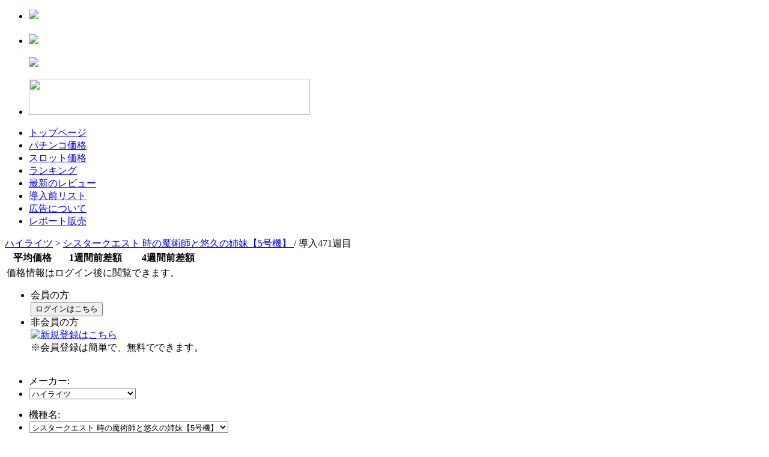

--- FILE ---
content_type: text/html; charset=EUC-JP
request_url: http://www.p-souba.com/2_121_3.htm
body_size: 46827
content:
<!DOCTYPE html PUBLIC "-//W3C//DTD XHTML 1.0 Transitional//EN" "http://www.w3.org/TR/xhtml1/DTD/xhtml1-transitional.dtd">
<html xmlns="http://www.w3.org/1999/xhtml" xml:lang="ja" lang="ja">
<head>
<meta http-equiv="content-type" content="text/html; charset=EUC-JP" />
<meta http-equiv="content-language" content="ja" />
<meta name="robots" content="index,follow" />
<meta name="keywords" content="パチンコ,中古機,中古パチンコ,中古台,相場,価格,中古機相場,p-souba,比較,中古台相場,中古パチスロ" />
<meta name="description" content="パチンコ店、卸販社専用のパチンコ、パチスロ中古機価格の相場サイト！" />
<meta name="rating" content="general" />
<meta name="author" content="guerrilla products" />
<meta name="copyright" content="Copyright &copy; 2007" />
<meta name="generator" content="XOOPS" />
<meta http-equiv="X-UA-Compatible" content="IE=edge,chrome=1">
<title>中古機相場.com - 相場表</title>
<link href="http://www.p-souba.com/shortcut.png" rel="SHORTCUT ICON" />
<link href="http://www.p-souba.com/smart_icon.png" rel="apple-touch-icon" />
<link rel="image_src" href="http://www.p-souba.com/images/saito_topimage.jpg"> 
<link rel="stylesheet" type="text/css" media="all" href="http://www.p-souba.com/xoops.css" />
<link rel="stylesheet" type="text/css" media="all" href="http://www.p-souba.com/themes/monotone5/style.css?20251007" />
<link rel="stylesheet" type="text/css" media="all" href="http://www.p-souba.com/themes/monotone5/starrating.css" />
<link rel="stylesheet" type="text/css" media="all" href="http://www.p-souba.com/themes/monotone5/stylesheet/toppage.css?20230501" />
<link rel="stylesheet" type="text/css" media="all" href="http://www.p-souba.com/themes/monotone5/ranking.css" />
<link rel="stylesheet" type="text/css" media="all" href="http://www.p-souba.com/themes/monotone5/stylesheet/newbb9/viewsyousai.css?20250228" />
<script src="http://www.p-souba.com/themes/monotone5/javascript/toppage.js?20251007" type="text/javascript"></script>
<script src="http://www.p-souba.com/themes/monotone5/javascript/wordBreak.js" type="text/javascript"></script>
<SCRIPT src="http://www.p-souba.com/themes/monotone5/javascript/flash.js" type=text/javascript></SCRIPT>
<SCRIPT src="http://www.p-souba.com/themes/monotone5/check_banner.js" type=text/javascript></SCRIPT>
<SCRIPT src="http://www.p-souba.com/themes/monotone5/rating.js" type=text/javascript></SCRIPT>
<SCRIPT src="http://www.p-souba.com/themes/monotone5/touhyo.js" type=text/javascript></SCRIPT>
<script src="http://www.p-souba.com/go/click.js" type="text/javascript"></script>


<SCRIPT src="http://www.p-souba.com/themes/monotone5/javascript/pulldown.js" type=text/javascript></SCRIPT><SCRIPT src="http://www.p-souba.com/themes/monotone5/javascript/sub_window_login.js" type=text/javascript></SCRIPT><script src="http://www.p-souba.com/jquery/jquery.js" type="text/javascript"></script><SCRIPT src="http://www.p-souba.com/themes/monotone5/javascript/number.js" type=text/javascript></SCRIPT><SCRIPT src="http://www.p-souba.com/themes/monotone5/javascript/copy.js" type=text/javascript></SCRIPT><script src="http://www.p-souba.com/Highcharts/js/highcharts.src.js" type="text/javascript"></script>
<!-- RMV: added module header -->

<script type="text/javascript">
<!--
//--></script><script type="text/javascript" src="http://www.p-souba.com/include/xoops.js"></script><script type="text/javascript"><!--
//-->
</script>

</head>

<!-- Global IE fix to avoid layout crash when single word size wider than column width -->
<!--[if IE]><style type="text/css"> body {word-wrap: break-word;}</style><![endif]-->

<body>



<!-- ページ全体の設定 -->
<div id="container">

<!-- ヘッダ -->
<div id="header">


<div id='contents_top'></div>


<div id='contents_middle'>
  <ul>
    <li class='saitoLogo'><a href="http://www.p-souba.com/" title="中古機相場.com"><img src=http://www.p-souba.com/images/monotone5/logo2.gif value="中古機相場.com"></a></li>
    <li class='saitoTitle'><h1><a href="http://www.p-souba.com/" title="中古機相場.com"><img src=http://www.p-souba.com/images/monotone5/title.gif value="中古機相場.com"></a></h1><h2><img src=http://www.p-souba.com/images/monotone5/title_word.gif value="中古パチンコ・パチスロ台の価格比較サイト"></h2></li>
    <li class='saitoKoukoku'>
    <a href="https://yamasa-next.co.jp/slot/tknkoif6/?utm_source=chukoki&utm_medium=banner1&utm_campaign=tknkoif6" onClick="gtag('event', 'page_view', {'page_path': '/adsence/top/yamasa_tk6'})" target="_blank"><img src="http://www.p-souba.com/images/random/yamasa_tk6_top.jpg" width="468" height="60" border="0"></a>    </li>
  </ul>
<div style='clear: both;'></div>
</div>



<div id='global_nav'>
	<ul>
		<li class='tt1'><span onMouseover='header_bar_background(1,1)' onMouseout='header_bar_background(2,1)' id='header_bar1'><a href='http://www.p-souba.com/'>トップページ</a></span></li>
		<li class='tt2'><span onMouseover='header_bar_background(1,2)' onMouseout='header_bar_background(2,2)' id='header_bar2'><a href='http://www.p-souba.com/1_0.htm'>パチンコ価格</a></span></li>
		<li class='tt3'><span onMouseover='header_bar_background(1,3)' onMouseout='header_bar_background(2,3)' id='header_bar3'><a href='http://www.p-souba.com/2_0.htm'>スロット価格</a></span></li>
		<li class='tt4'><span onMouseover='header_bar_background(1,4)' onMouseout='header_bar_background(2,4)' id='header_bar4'><a href='http://www.p-souba.com/krank_1.htm'>ランキング</a></span></li>
		<li class='tt5'><span onMouseover='header_bar_background(1,5)' onMouseout='header_bar_background(2,5)' id='header_bar5'><a href='http://www.p-souba.com/modules/xoopspoll/comnew.php'>最新のレビュー</a></span></li>
		<li class='tt6'><span onMouseover='header_bar_background(1,6)' onMouseout='header_bar_background(2,6)' id='header_bar6'><a href='http://www.p-souba.com/modules/newbb9/newlist.php'>導入前リスト</a></span></li>

		<li class='tt7'><span onMouseover='header_bar_background(1,7)' onMouseout='header_bar_background(2,7)' id='header_bar7'><a href='http://www.p-souba.com/koukoku.php'>広告について</a></span></li>
		<li class='tt8'><span onMouseover='header_bar_background(1,8)' onMouseout='header_bar_background(2,8)' id='header_bar8'><a href='http://www.p-souba.com/report.php'>レポート販売</a></span></li>
		
	</ul>
	<div style='clear: both;'></div>
</div>


</div>
<!-- ヘッダ ここまで -->

<div id="main-area">


<div id="content">
<script>

$(function() {
	
	var kakaku_graph = new Highcharts.Chart({
		credits: {enabled: false},
		chart: {
			type: 'line',
			renderTo: 'kakaku_graph',
			spacingTop: 5,
			spacingBottom: 5,
			spacingLeft: 5,
			spacingRight: 12,
		},
		title: {text: ''},
		subtitle: {text: ''},
		xAxis: {
			categories: ['11/06','','','','','','','','','','11/20','','','','','','','','','','12/05','','','','','','','','','','12/19','','','','','','','','','01/16'],
			labels: {
				style: {
					fontFamily: "'ヒラギノ角ゴ Pro W3', 'Hiragino Kaku Gothic Pro', 'Hiragino Kaku Gothic ProN', 'メイリオ', Meiryo, 'ＭＳ Ｐゴシック', Helvetica, Arial, sans-serif",
					fontSize: '10px'
				},
			},
		},
		yAxis: {
			title: {text: '', style: { color: '#666666', fontWeight: 'normal' }},
			labels: {
				formatter: function() { return this.value; },
				style: {
					fontFamily: "'ヒラギノ角ゴ Pro W3', 'Hiragino Kaku Gothic Pro', 'Hiragino Kaku Gothic ProN', 'メイリオ', Meiryo, 'ＭＳ Ｐゴシック', Helvetica, Arial, sans-serif",
					fontSize: '10px',
					letterSpacing: '-0.5px',
				},
			},
			min: 0,
			max: 20000,
			lineWidth: 1,
			minorGridLineColor: '#999',
			minorGridLineDashStyle: 'dot',
			minorTickInterval: 'auto',
			minorTickWidth: 0
		},
		legend: {
			enabled: false
		},
		tooltip: {
			enabled: false
		},
		plotOptions: {
			series: {
				lineWidth: 1,
			}
		},
		series: [
			{
				name: '30日平均',
				data: [],
				marker: {enabled: false},
				color: 'green',
			},
			{
				name: '10日平均',
				data: [],
				marker: {enabled: false},
				color: 'red',
			},
			{
				name: '平均価格',
				data: [],
				marker: {enabled: false},
				color: 'blue',
			},
		]
	});

	var sagaku_graph = new Highcharts.Chart({
		credits: {enabled: false},
		chart: {
			type: 'line',
			renderTo: 'sagaku_graph',
			plotBackgroundColor: {
				linearGradient: {x1: 0.5, y1: 0.5, x2: 0.5, y2: 0.51, x3: 0.5, y3: 1},
				stops: [
					[0, '#FFA0A0'],
					[1, 'rgb(255, 255, 255)'],
					[2, 'rgb(255, 255, 255)'],
				]
			},
			spacingTop: 5,
			spacingBottom: 5,
			spacingLeft: 17,
			spacingRight: 12,
		},
		title: {text: ''},
		subtitle: {text: ''},
		xAxis: {
			categories: ['11/06','','','','','','','','','','11/20','','','','','','','','','','12/05','','','','','','','','','','12/19','','','','','','','','','01/16'],
			labels: {
				style: {
					fontFamily: "'ヒラギノ角ゴ Pro W3', 'Hiragino Kaku Gothic Pro', 'Hiragino Kaku Gothic ProN', 'メイリオ', Meiryo, 'ＭＳ Ｐゴシック', Helvetica, Arial, sans-serif",
					fontSize: '10px'
				},
			},
		},
		yAxis: {
			title: {text: '', style: { color: '#666666', fontWeight: 'normal' }},
			labels: {
				formatter: function() { return this.value; },
				style: {
					fontFamily: "'ヒラギノ角ゴ Pro W3', 'Hiragino Kaku Gothic Pro', 'Hiragino Kaku Gothic ProN', 'メイリオ', Meiryo, 'ＭＳ Ｐゴシック', Helvetica, Arial, sans-serif",
					fontSize: '10px',
					letterSpacing: '-0.5px',
				},
			},
			min: -5,
			max: 5,
			lineWidth: 1,
			minorGridLineColor: '#999',
			minorGridLineDashStyle: 'dot',
			minorTickInterval: 'auto',
			minorTickWidth: 0
		},
		legend: {
			enabled: false
		},
		tooltip: {
			enabled: false
		},
		plotOptions: {
			series: {
				lineWidth: 1,
			}
		},
		series: [
			{
				name: '',
				data: [],
				marker: {enabled: false},
				color: 'red',
			},
		]
	});
});

</script>

<div id='syousai'>

<div class='maintitle'>
	<a href='http://www.p-souba.com/2_121.htm'>
		ハイライツ</a>
	>
	<span class='main_kisyumei'>
		<a href='http://www.p-souba.com/2_121_3.htm'>
			シスタークエスト 時の魔術師と悠久の姉妹【5号機】		</a>
	</span>
			/ 導入471週目
	</div>

<div class='leftcolumn'>

	<table class='kihon' oncopy="return false">
		
		<tr class='th_sindai0'>
			<th class='kakaku'>平均価格</th>
			<th class='sagaku'>1週間前差額</th>
			<th class='sagaku'>4週間前差額</th>
		</tr>
		
					
			<tr>
				<td class="no_data" colspan="3">
					<div class="text">価格情報はログイン後に閲覧できます。</div>
					<ul>
						<li class="login">
							<div class="title">会員の方</div>
							<div class="btn"><button type="button" onClick="subWindowLogin()">ログインはこちら</button></div>
						</li>
						<li class="register">
							<div class="title">非会員の方</div>
							<div class="btn">
								<a href="http://www.p-souba.com/register.php">
									<img src='http://www.p-souba.com/images/monotone5/sinki_touroku.gif' alt='新規登録はこちら'>
								</a>
							</div>
							<div class="description">※会員登録は簡単で、無料でできます。</div>
						</li>
					</ul>
				</td>
			</tr>
		    
		
	</table>
	
</div>
<div class='rightcolumn'>

	<ul class='clearfix'>
		<li class='select_title1'>メーカー:</li>
		<li class='select_syousai1'>
			<form>
				<select id='select_maker' onChange="maker_pulldown('select_maker', 2, 121)">
											<option value='0' >スロット</option>
											<option value='103' >アイウィル</option>
											<option value='51' >IGT</option>
											<option value='146' >アイドル</option>
											<option value='115' >アスワン東京</option>
											<option value='136' >アデリオン</option>
											<option value='52' >アトム</option>
											<option value='129' >アムテックス</option>
											<option value='54' >アリストクラート</option>
											<option value='112' >イープレイ</option>
											<option value='56' >イレブン</option>
											<option value='102' >WIZARD</option>
											<option value='118' >ウィンネットテクノロジー</option>
											<option value='57' >ＳＮＫプレイモア</option>
											<option value='92' >エール</option>
											<option value='124' >EXCITE</option>
											<option value='138' >エフ</option>
											<option value='58' >エマ</option>
											<option value='100' >エンターライズ</option>
											<option value='59' >オーイズミ</option>
											<option value='60' >岡崎産業</option>
											<option value='135' >オズ</option>
											<option value='139' >オッケー.</option>
											<option value='61' >オリンピア</option>
											<option value='141' >オリンピアエステート</option>
											<option value='142' >オレンジ</option>
											<option value='133' >カルミナ</option>
											<option value='105' >歓喜社</option>
											<option value='62' >北電子</option>
											<option value='122' >京楽産業</option>
											<option value='63' >銀座</option>
											<option value='140' >クロスアルファ</option>
											<option value='64' >ＫＰＥ</option>
											<option value='127' >コナミアミューズメント</option>
											<option value='65' >コルモ</option>
											<option value='126' >サボハニ</option>
											<option value='66' >サミー</option>
											<option value='67' >ＳＡＮＫＹＯ</option>
											<option value='104' >ＳＡＮＫＯ</option>
											<option value='134' >SanThree</option>
											<option value='130' >サンセイ</option>
											<option value='68' >三洋物産</option>
											<option value='143' >新日テクノロジー</option>
											<option value='132' >JFJ</option>
											<option value='69' >ＪＰＳ</option>
											<option value='120' >ＪＩＮ</option>
											<option value='97' >スター</option>
											<option value='94' >スパイキー</option>
											<option value='95' >清龍ジャパン</option>
											<option value='131' >セブンリーグ</option>
											<option value='70' >大一商会</option>
											<option value='71' >大都技研</option>
											<option value='72' >タイヨー</option>
											<option value='93' >タイヨーエレック</option>
											<option value='53' >高砂</option>
											<option value='99' >DAXEL</option>
											<option value='108' >中京遊技</option>
											<option value='116' >デージー</option>
											<option value='119' >ディ・ライト</option>
											<option value='107' >デンケン販売</option>
											<option value='73' >トリビー</option>
											<option value='74' >トロージャン</option>
											<option value='123' >七匠</option>
											<option value='101' >ニイガタ電子</option>
											<option value='75' >西陣</option>
											<option value='98' >ニューアーク</option>
											<option value='76' >ニューギン</option>
											<option value='77' >ニューモンキー</option>
											<option value='106' >ネイチャー・アセスメント</option>
											<option value='78' >ネット</option>
											<option value='121' selected>ハイライツ</option>
											<option value='79' >パイオニア</option>
											<option value='128' >パオン・ディーピー</option>
											<option value='110' >パラジェーピー</option>
											<option value='80' >バルテック</option>
											<option value='117' >パレス興業</option>
											<option value='91' >ＰＢプロモーション</option>
											<option value='109' >Be-AM</option>
											<option value='81' >ビスティ</option>
											<option value='82' >ファースト</option>
											<option value='113' >フォープ</option>
											<option value='96' >藤興</option>
											<option value='83' >藤商事</option>
											<option value='114' >ブリッジ</option>
											<option value='84' >平和</option>
											<option value='85' >ベルコ</option>
											<option value='125' >ボーダー</option>
											<option value='111' >マツヤ商会</option>
											<option value='86' >ヤーマ</option>
											<option value='87' >山佐</option>
											<option value='137' >山佐ネクスト</option>
											<option value='88' >遊人</option>
											<option value='55' >ユニバーサル</option>
											<option value='89' >ラスター</option>
											<option value='144' >LUX</option>
											<option value='145' >レオスター</option>
											<option value='90' >ロデオ</option>
									</select>
			</form>
		</li>
	</ul>

	<ul class='clearfix'>
		<li class='select_title2'>機種名:</li>
		<li class='select_syousai2'>
			<form>
				<select id='select_kisyu' onChange="kisyu_pulldown('select_kisyu', 2, 121, 3)">
											<option value='7' >トロピカルKISS スウィートVer【5号機】</option>
											<option value='6' >トロピカルKISS ビターVer【5号機】</option>
											<option value='5' >神の左手 悪魔の右目【5号機】</option>
											<option value='4' >しすくえパラダイス【5号機】</option>
											<option value='3' selected>シスタークエスト 時の魔術師と悠久の姉妹【5号機】</option>
											<option value='2' >鬼神7【5号機】</option>
											<option value='1' >SOLAR7【5号機】</option>
									</select>
			</form>
		</li>
	</ul>

	<ul class='clearfix'>
		<li class='select_title2'>機種名検索:</li>
    	<li class='select_syousai2'>
    		<form action='http://www.p-souba.com/kensaku4.php'>
    		<input type='hidden' name='type' value='2'>
    		<input type='text' name='search' class='form_padding' style='width: 200px'>
    		<input type='submit' value='検索' class='select_submit'>
    		</form>
    	</li>
	</ul>

</div>

<div class='clear'></div>

<div class='leftcolumn2'>

	<div class='image'><img src='http://www.p-souba.com/images/kisyu/121-03.jpg'></div>
	<div class='copyright_maker'>Highlights Entertainment</div>
	<div class='copyright'></div>

</div>

<div class='centercolumn2'>

	<table class='ranking'>
	
		<tr class='th_sindai0'>
			<th>価格ランキング</th>
	    	<th>機種評価・レビュー</th>
	    </tr>

		<tr>
			<td class='jyuni'>
				<div class='jyuni2'>461位</div>
				<div class='jyuni3'>770機種中</div>
			</td>
			<td class='hyouka'>
				<div class='hyouka2'>平均評価3.5(全14件)</div>
				<div class='hyouka3'><img src='http://www.p-souba.com/images/rank/star1-35.gif'></div>
			</td>
		</tr>

	</table>
	
	<table class='kihon_specs'>
		
		<tr>
			<td class='item'>型式名</td>
			<td class='data'>シスタークエスト／HA</td>
		</tr>
		
		<tr>
			<td class='item'>タイプ</td>
			<td class='data'>ART</td>
		</tr>
		
		<tr>
			<td class='item'>
									内規
							</td>
			<td class='data'>
															5.5号機
												</td>
		</tr>
		
		<tr>
			<td class='item'>スマート</td>
			<td class='data'>
									-
							</td>
		</tr>
		
		<tr>
			<td class='item'>検定通過日</td>
			<td class='data'>
				2016年10月								 	(東京都)
							</td>
		</tr>
		
		<tr>
			<td class='item'>導入時期</td>
			<td class='data'>
				2017年1月9日							</td>
		</tr>
		
	</table>

</div><div class='rightcolumn2'>

	<table id='kakaku_gurafu'>
	
		<tr class='th_sindai0'>
			<th>
				価格推移　
									<a href='http://www.p-souba.com/2_121_3_30.htm'><u>１ヶ月</u></a>
								　
									２ヶ月
								　
									<a href='http://www.p-souba.com/2_121_3_90.htm'><u>３ヶ月</u></a>
							</th>
		</tr>
		
		<tr>
		    <td class='gurafu'>
		    	<div>
		    		<span class='blue'>■平均価格</span>
		    		<span class='red'>■10日平均</span>
		    		<span class='green'>■30日平均</span>
		    	</div>
		    	<div class="graph_k">
		    		<div id="kakaku_graph" style="width: 260px; height: 160px;"></div>
		    				    			<div class="graph_login">ログイン後に閲覧できます</div>
		    				    	</div>
		    	<div class='juyou'>価格変動率(%)</div>
		    	<div>
		    		<div id="sagaku_graph" style="width: 260px; height: 75px;"></div>
		    	</div>
		    </td>
		</tr>
	</table>

</div>
<div class='clear'></div>
<div class='clear'></div>


<div id='middle_menu'>
	<ul>
		<li class='tab'>
							<span>レビュー</span>
					</li>
		<li class='tab'>
							<a href="http://www.p-souba.com/sp_2_121_3.htm#syousai_click">スペック</a>
					</li>
		<li class='tab'>
							<a href="http://www.p-souba.com/alert_2_121_3.htm#syousai_click">アラート機能</a>
					</li>
		<li class="large_space"></li>
		
			</ul>
</div>


<div class='leftcolumn3'>

	
			<form action='http://www.p-souba.com/modules/xoopspoll/kisyuhyouka.php' method='post' id='hyouka' name='hyouka' onsubmit='return hyoukacheck()'>
	
	<table id='review_toukou'>

		<tr>
			<td class='review_title' colspan='2'>機種評価・レビュー</td>
		</tr>
		
		<tr>
			<td colspan='2' class='space'></td>
		</tr>
		
		<tr>
			<td class='setumei'>

				<ul>
					<li class='name'>
						<span id='login_name'>
															<span style='color: #00BFFF; font-weight: bold'>ゲスト</span>様
													</span>様
					</li>
					<li class='explain'>この台への感想や評価をお聞かせ下さい。</li>
											<li class='no_login_form' id='no_login_form'>登録済みの方は <a href="javascript:void(0)" onClick="subWindowLogin()" style='text-decoration: underline'>こちら</a> よりログインして下さい。</li>
									</ul>

				<div class='spam_word'>

					<ul class='clearfix'>
						<li class='spam_number'>１.</li>
						<li class='spam_message'>誰かを誹謗中傷するような書き込み、またレビューに関係無い書き込みのみ記載されているものに関しましては運営スタッフが削除させて頂きます。</li>
					</ul>

					<ul class='clearfix'>
						<li class='spam_number'>２.</li>
						<li class='spam_message'>同一回線による同機種の複数連続投稿は削除対象となります。</li>
					</ul>

					<ul class='clearfix'>
						<li class='spam_number'>３.</li>
						<li class='spam_message'>他サイトの宣伝の為の書き込みのレビューは削除させて頂きます。</li>
					</ul>

					<ul class='clearfix'>
						<li class='spam_number'>４.</li>
						<li class='spam_message'>パチンコ業界に携わっている方以外の書き込みはお控え頂ければ幸いです。</li>
					</ul>

					<ul class='clearfix'>
						<li class='spam_number'>５.</li>
						<li class='spam_message'>あまりにも上記の状態がひどい場合はアカウント自体の削除やアクセス制限、通報を行います。</li>
					</ul>

					<ul class='clearfix'>
						<li class='spam_number'>６.</li>
						<li class='spam_message'>問題が無い場合、投稿後にすぐに掲載されますが、不適切な表現が含まれている可能性がある場合には運営が確認した後に掲載となります。</li>
					</ul>

				</div>

			</td><td class='nyuuryoku_start'>

								
					
					<div class='hname'>

						<ul class='clearfix'>
							<li class='title'>ニックネーム</li>
							<li class='nyuuryoku'><input type="text" name="name" id="handle_name" size="30" maxlength="30" value="" class='form_padding'></li>
						</ul>

					</div>

					<div class='tensuu'>

						<ul class='clearfix'>
							<li class='title2'>この台の点数</li>
							<li class='nyuuryoku2'>
								<ul class='star-rating'>
									<li class='current-rating' id='current-rating' style='width: 0px; list-style-type: none;'></li>
									<li style='list-style-type: none;'><a href="javascript:rateImg(1,1)" title='1 star out of 5' class='one-star'>1</a></li>
									<li style='list-style-type: none;'><a href="javascript:rateImg(2,1)" title='2 stars out of 5' class='two-stars'>2</a></li>
									<li style='list-style-type: none;'><a href="javascript:rateImg(3,1)" title='3 stars out of 5' class='three-stars'>3</a></li>
									<li style='list-style-type: none;'><a href="javascript:rateImg(4,1)" title='4 stars out of 5' class='four-stars'>4</a></li>
									<li style='list-style-type: none;'><a href="javascript:rateImg(5,1)" title='5 stars out of 5' class='five-stars'>5</a></li>
								</ul>
							</li>
						</ul>

					</div>

					
					<div class='comment'><textarea name='comment' cols='50' rows='6' class='form_padding'></textarea></div>

					<div class='spam_check_suuji'>
						<ul class='clearfix'>
							<li class='suuji'>
								<script language='javascript' type='text/javascript'><!--
									putcheckimage('0');
								--></script>
							</li>
							<li class='suuji_button'>
								<div class='suuji_img'>※画像の数字を入力して下さい</div>
								<div class='suuji_input'><input type='text' name='suuji' size='15' maxlength='5' class='form_padding'></div>
							</li>
						</ul>
					</div>
					
					<div class='review_submit'><input type='submit' name='contents_submit' class='formButton' id='contents_submit' value='レビューを投稿する' /></div>

				
			</td>
		</tr>

		<tr>
			<td colspan='2' class='space'></td>
		</tr>

	</table>

	<input type='hidden' name='hyouka_a'>
	<input type='hidden' name='uid' id='review_uid' value='0'>
	<input type='hidden' name='sindai' value='0'>
	<input type='hidden' name='ppid' id='review_ppid' value='0'>
	<input type='hidden' name='user' id='review_user' value='0'>
	<input type='hidden' name='kenmei' id='review_kenmei' value='0'>
	<input type='hidden' name='forumid' value='2'>
	<input type='hidden' name='makerid' value='121'>
	<input type='hidden' name='titleid' value='3'>

	</form>


	
		<table id='chuuko_tensuu'>
		
			<tr>
				<td class='chuuko_backhaikei'>
					<center>
						<table class='chuuko_table'>
							<tr>
								<td class='review_left2'>
									<div class='hosi_title'>導入後評価</div>

									<table class='hosi'>
										
																					<tr>
												<td class='hosi_image'><img src='http://www.p-souba.com/images/rank/star1-1s.gif'></td>
												<td class='hosi_kensuu'>2件</td>
											</tr>
																					<tr>
												<td class='hosi_image'><img src='http://www.p-souba.com/images/rank/star1-2s.gif'></td>
												<td class='hosi_kensuu'>0件</td>
											</tr>
																					<tr>
												<td class='hosi_image'><img src='http://www.p-souba.com/images/rank/star1-3s.gif'></td>
												<td class='hosi_kensuu'>3件</td>
											</tr>
																					<tr>
												<td class='hosi_image'><img src='http://www.p-souba.com/images/rank/star1-4s.gif'></td>
												<td class='hosi_kensuu'>7件</td>
											</tr>
																					<tr>
												<td class='hosi_image'><img src='http://www.p-souba.com/images/rank/star1-5s.gif'></td>
												<td class='hosi_kensuu'>2件</td>
											</tr>
										
									</table>

								</td>
								<td class='review_right2'>

									<div class='hyouka'>導入後評価</div>
									<div class='hyouka_image'><img src=http://www.p-souba.com/images/rank/star1-35.gif></div>
									<div class='hyouka_tensuu'>平均評価3.5</div>

									<div class='review_suu'>レビュー数 14件</div>
																			<div class='review_show'>
											<a href='http://www.p-souba.com/ret_2_121_3.htm#syousai_click'>導入後全てのレビューを見る</a>
										</div>
									

								</td>
							</tr>
						</table>
					</center>

					<div class='koumoku_title_chuuko'>導入後のレビュー</div>
					<table class='chuuko_review_toukou'>
						
													<tr>
								<td class='koumoku_data'>

									<div class='koumoku1'>
										<ul>
											<li class='koumoku1_img'><img src='http://www.p-souba.com/images/rank/star1-5.gif'></li>
											<li class='koumoku1_sankou'>
												<span id='ajaxgoukei39882'>781</span> 人中 
												<span id='ajaxyes39882'>397</span> 人が「参考になった」と投票しています。
											</li>
										</ul>
									</div>
									<div class='clear'></div>

																			<div class='koumoku2'>
											投稿者 
											<span class='koumoku2_guest'>今後</span> - ゲストによる投稿です　(2018/09/26)
										</div>
									
									<div class='koumoku4'>まだ書類出る内に入れとけ！<br />
後々オタクどもが打ってくれるぞ</div>

									<div class='koumoku5' id='ajaxdiv39882'>　</div>

									<div class='koumoku6'>
										<ul class='clearfix'>
											<li class='koumoku6_word'>このレビューは参考になりましたか？</li>
											<li class='koumoku6_img'>
												<a href='http://www.p-souba.com/modules/xoopspoll/votehyouka2.php?forumid=2&makerid=121&titleid=3&poll_id=39882&touhyou=1&backurl=0&tgoukei=781&tyes=397' target="javavote" onClick='window.open("", "javavote", "width=550,height=130,scrollbars=yes")'><img src='http://www.p-souba.com/images/review_yes.gif'></a>
												<a href='http://www.p-souba.com/modules/xoopspoll/votehyouka2.php?forumid=2&makerid=121&titleid=3&poll_id=39882&touhyou=2&backurl=0&tgoukei=781&tyes=397' target="javavote" onClick='window.open("", "javavote", "width=550,height=130,scrollbars=yes")'><img src='http://www.p-souba.com/images/review_no.gif'></a>
											<li class='ihan'>
												<a href="http://www.p-souba.com/modules/newbb9/violation_report.php?log_id=39882" onclick="javascript:window.open('http://www.p-souba.com/modules/newbb9/violation_report.php?log_id=39882', '', 'width=450, height=340, menubar=no, toolbar=no, scrollbars=yes'); return false;">違反報告</a>
											</li>
										</ul>
									</div>

								</td>
							</tr>
													<tr>
								<td class='koumoku_data'>

									<div class='koumoku1'>
										<ul>
											<li class='koumoku1_img'><img src='http://www.p-souba.com/images/rank/star1-4.gif'></li>
											<li class='koumoku1_sankou'>
												<span id='ajaxgoukei39702'>865</span> 人中 
												<span id='ajaxyes39702'>468</span> 人が「参考になった」と投票しています。
											</li>
										</ul>
									</div>
									<div class='clear'></div>

																			<div class='koumoku2'>
											投稿者 
											<span class='koumoku2_guest'>台風一家長男</span> - ゲストによる投稿です　(2018/09/05)
										</div>
									
									<div class='koumoku4'>メーカーの話題でエンドユーザーから再注目されている。<br />
地力のある機械ではあるのでバラエティで末永く設置できる。<br />
版権もゲーム性も良い。<br />
<br />
<br />
この手の機械3台＞新無双1台。そろそろ目を覚まそう！</div>

									<div class='koumoku5' id='ajaxdiv39702'>　</div>

									<div class='koumoku6'>
										<ul class='clearfix'>
											<li class='koumoku6_word'>このレビューは参考になりましたか？</li>
											<li class='koumoku6_img'>
												<a href='http://www.p-souba.com/modules/xoopspoll/votehyouka2.php?forumid=2&makerid=121&titleid=3&poll_id=39702&touhyou=1&backurl=0&tgoukei=865&tyes=468' target="javavote" onClick='window.open("", "javavote", "width=550,height=130,scrollbars=yes")'><img src='http://www.p-souba.com/images/review_yes.gif'></a>
												<a href='http://www.p-souba.com/modules/xoopspoll/votehyouka2.php?forumid=2&makerid=121&titleid=3&poll_id=39702&touhyou=2&backurl=0&tgoukei=865&tyes=468' target="javavote" onClick='window.open("", "javavote", "width=550,height=130,scrollbars=yes")'><img src='http://www.p-souba.com/images/review_no.gif'></a>
											<li class='ihan'>
												<a href="http://www.p-souba.com/modules/newbb9/violation_report.php?log_id=39702" onclick="javascript:window.open('http://www.p-souba.com/modules/newbb9/violation_report.php?log_id=39702', '', 'width=450, height=340, menubar=no, toolbar=no, scrollbars=yes'); return false;">違反報告</a>
											</li>
										</ul>
									</div>

								</td>
							</tr>
													<tr>
								<td class='koumoku_data'>

									<div class='koumoku1'>
										<ul>
											<li class='koumoku1_img'><img src='http://www.p-souba.com/images/rank/star1-4.gif'></li>
											<li class='koumoku1_sankou'>
												<span id='ajaxgoukei37813'>908</span> 人中 
												<span id='ajaxyes37813'>482</span> 人が「参考になった」と投票しています。
											</li>
										</ul>
									</div>
									<div class='clear'></div>

																			<div class='koumoku2'>
											投稿者 
											<span class='koumoku2_guest'>取締役店長</span> - ゲストによる投稿です　(2018/03/10)
										</div>
									
									<div class='koumoku4'>中古導入で2ヶ月目ですが、粗利が購入金額の3倍になっております。<br />
3人固定客がいるので稼働も維持できてます。<br />
近隣店になければ十分戦力になってくれるのでは</div>

									<div class='koumoku5' id='ajaxdiv37813'>　</div>

									<div class='koumoku6'>
										<ul class='clearfix'>
											<li class='koumoku6_word'>このレビューは参考になりましたか？</li>
											<li class='koumoku6_img'>
												<a href='http://www.p-souba.com/modules/xoopspoll/votehyouka2.php?forumid=2&makerid=121&titleid=3&poll_id=37813&touhyou=1&backurl=0&tgoukei=908&tyes=482' target="javavote" onClick='window.open("", "javavote", "width=550,height=130,scrollbars=yes")'><img src='http://www.p-souba.com/images/review_yes.gif'></a>
												<a href='http://www.p-souba.com/modules/xoopspoll/votehyouka2.php?forumid=2&makerid=121&titleid=3&poll_id=37813&touhyou=2&backurl=0&tgoukei=908&tyes=482' target="javavote" onClick='window.open("", "javavote", "width=550,height=130,scrollbars=yes")'><img src='http://www.p-souba.com/images/review_no.gif'></a>
											<li class='ihan'>
												<a href="http://www.p-souba.com/modules/newbb9/violation_report.php?log_id=37813" onclick="javascript:window.open('http://www.p-souba.com/modules/newbb9/violation_report.php?log_id=37813', '', 'width=450, height=340, menubar=no, toolbar=no, scrollbars=yes'); return false;">違反報告</a>
											</li>
										</ul>
									</div>

								</td>
							</tr>
											</table>

											<div class='review_show_big'>
							<a href='http://www.p-souba.com/ret_2_121_3.htm#syousai_click'>導入後全てのレビューを見る</a>(全14件)
						</div>
					
				</td>
			</tr>
		</table>
	
	<table id='sindai_tensuu'>
		<tr>
			<td class='sindai_backhaikei'>

				<center>
				
					<table class='sindai_table'>
						<tr>
							<td class='review_left2'>

								<div class='hosi_title'>導入前評価</div>

								<table class='hosi2'>
								
																			<tr>
											<td class='hosi_image'><img src='http://www.p-souba.com/images/rank/star1-1s.gif'></td>
											<td class='hosi_kensuu'>4件</td>
										</tr>
																			<tr>
											<td class='hosi_image'><img src='http://www.p-souba.com/images/rank/star1-2s.gif'></td>
											<td class='hosi_kensuu'>2件</td>
										</tr>
																			<tr>
											<td class='hosi_image'><img src='http://www.p-souba.com/images/rank/star1-3s.gif'></td>
											<td class='hosi_kensuu'>1件</td>
										</tr>
																			<tr>
											<td class='hosi_image'><img src='http://www.p-souba.com/images/rank/star1-4s.gif'></td>
											<td class='hosi_kensuu'>1件</td>
										</tr>
																			<tr>
											<td class='hosi_image'><img src='http://www.p-souba.com/images/rank/star1-5s.gif'></td>
											<td class='hosi_kensuu'>0件</td>
										</tr>
									
								</table>

							</td>
							<td class='review_center2'>

																<table class='dounyuu'>
								
																			<tr>
											<td class='dounyuu_title'>見送り</td>
											<td class='dounyuu_kensuu'>3件</td>
										</tr>
																			<tr>
											<td class='dounyuu_title'>バラエティ</td>
											<td class='dounyuu_kensuu'>4件</td>
										</tr>
																			<tr>
											<td class='dounyuu_title'>半列</td>
											<td class='dounyuu_kensuu'>0件</td>
										</tr>
																			<tr>
											<td class='dounyuu_title'>１列</td>
											<td class='dounyuu_kensuu'>1件</td>
										</tr>
																			<tr>
											<td class='dounyuu_title'>１ＢＯＸ</td>
											<td class='dounyuu_kensuu'>0件</td>
										</tr>
																			<tr>
											<td class='dounyuu_title'>それ以上</td>
											<td class='dounyuu_kensuu'>0件</td>
										</tr>
									
								</table>

							</td>
							<td class='review_right2'>

								<div class='hyouka'>導入前評価</div>
								<div class='hyouka_image'><img src=http://www.p-souba.com/images/rank/star1-2n.gif></div>
								<div class='hyouka_tensuu'>平均評価1.8</div>

								<div class='review_suu'>レビュー数 8件</div>
																	<div class='review_show2'>
										<a href='http://www.p-souba.com/res_2_121_3.htm#syousai_click'>導入前全てのレビューを見る</a>
									</div>
								
							</td>
						</tr>
					</table>
				</center>

				<div class='koumoku_title_sindai'>導入前のレビュー</div>

				<table class='sindai_review_toukou'>
				
											<tr>
							<td class='koumoku_data'>

								<div class='koumoku1'>
									<ul>
										<li class='koumoku1_img'><img src='http://www.p-souba.com/images/rank/star1-1n.gif'></li>
										<li class='koumoku1_sankou'>
											<span id='ajaxgoukei33092'>1190</span> 人中 
											<span id='ajaxyes33092'>614</span> 人が「参考になった」と投票しています。
										</li>
									</ul>
								</div>
								<div class='clear'></div>

																	<div class='koumoku2'>
										投稿者 <span class='koumoku2_guest'>どどんぱ</span> 
										- ゲストによる投稿です　(2016/12/24)
									</div>
								
								<div class='koumoku3'>
									試打 - <span class='koumoku3_red'>試打済み</span> 
									導入推奨数 - <span class='koumoku3_red'>見送り</span>
								</div>

								<div class='koumoku4'>名前があれば多少は売れると思ってません？非常にチープなできです。</div>

								<div class='koumoku5' id='ajaxdiv33092'>　</div>

								<div class='koumoku6'>
									<ul class='clearfix'>
										<li class='koumoku6_word'>このレビューは参考になりましたか？</li>
										<li class='koumoku6_img'>
											<a href='http://www.p-souba.com/modules/xoopspoll/votehyouka2.php?forumid=2&makerid=121&titleid=3&poll_id=33092&touhyou=1&tgoukei=1190&tyes=614&backurl='  target="javavote" onClick='window.open("", "javavote", "width=550,height=130,scrollbars=yes")'><img src='http://www.p-souba.com/images/review_yes.gif'></a>
											<a href='http://www.p-souba.com/modules/xoopspoll/votehyouka2.php?forumid=2&makerid=121&titleid=3&poll_id=33092&touhyou=2&tgoukei=1190&tyes=614&backurl='  target="javavote" onClick='window.open("", "javavote", "width=550,height=130,scrollbars=yes")'><img src='http://www.p-souba.com/images/review_no.gif'></a>
										<li class='ihan'>
											<a href="http://www.p-souba.com/modules/newbb9/violation_report.php?log_id=33092" onclick="javascript:window.open('http://www.p-souba.com/modules/newbb9/violation_report.php?log_id=33092', '', 'width=450, height=340, menubar=no, toolbar=no, scrollbars=yes'); return false;">違反報告</a>
										</li>
									</ul>
								</div>

							</td>
						</tr>
											<tr>
							<td class='koumoku_data'>

								<div class='koumoku1'>
									<ul>
										<li class='koumoku1_img'><img src='http://www.p-souba.com/images/rank/star1-2n.gif'></li>
										<li class='koumoku1_sankou'>
											<span id='ajaxgoukei32790'>1313</span> 人中 
											<span id='ajaxyes32790'>704</span> 人が「参考になった」と投票しています。
										</li>
									</ul>
								</div>
								<div class='clear'></div>

																	<div class='koumoku2'>
										投稿者 <span class='koumoku2_user'>○</span> 
										 <b>マスター</b>　(2016/12/01)
									</div>
								
								<div class='koumoku3'>
									試打 - <span class='koumoku3_red'>試打済み</span> 
									導入推奨数 - <span class='koumoku3_red'>見送り</span>
								</div>

								<div class='koumoku4'>新台で買うメリットが感じられない<br />
アキバ某店とかなら<br />
バラ１で</div>

								<div class='koumoku5' id='ajaxdiv32790'>　</div>

								<div class='koumoku6'>
									<ul class='clearfix'>
										<li class='koumoku6_word'>このレビューは参考になりましたか？</li>
										<li class='koumoku6_img'>
											<a href='http://www.p-souba.com/modules/xoopspoll/votehyouka2.php?forumid=2&makerid=121&titleid=3&poll_id=32790&touhyou=1&tgoukei=1313&tyes=704&backurl='  target="javavote" onClick='window.open("", "javavote", "width=550,height=130,scrollbars=yes")'><img src='http://www.p-souba.com/images/review_yes.gif'></a>
											<a href='http://www.p-souba.com/modules/xoopspoll/votehyouka2.php?forumid=2&makerid=121&titleid=3&poll_id=32790&touhyou=2&tgoukei=1313&tyes=704&backurl='  target="javavote" onClick='window.open("", "javavote", "width=550,height=130,scrollbars=yes")'><img src='http://www.p-souba.com/images/review_no.gif'></a>
										<li class='ihan'>
											<a href="http://www.p-souba.com/modules/newbb9/violation_report.php?log_id=32790" onclick="javascript:window.open('http://www.p-souba.com/modules/newbb9/violation_report.php?log_id=32790', '', 'width=450, height=340, menubar=no, toolbar=no, scrollbars=yes'); return false;">違反報告</a>
										</li>
									</ul>
								</div>

							</td>
						</tr>
											<tr>
							<td class='koumoku_data'>

								<div class='koumoku1'>
									<ul>
										<li class='koumoku1_img'><img src='http://www.p-souba.com/images/rank/star1-1n.gif'></li>
										<li class='koumoku1_sankou'>
											<span id='ajaxgoukei32658'>1325</span> 人中 
											<span id='ajaxyes32658'>692</span> 人が「参考になった」と投票しています。
										</li>
									</ul>
								</div>
								<div class='clear'></div>

																	<div class='koumoku2'>
										投稿者 <span class='koumoku2_user'>アナベルガトー</span> 
										 <b>マスター</b>　(2016/11/18)
									</div>
								
								<div class='koumoku3'>
									試打 - <span class='koumoku3_red'>試打済み</span> 
									導入推奨数 - <span class='koumoku3_red'>バラエティ</span>
								</div>

								<div class='koumoku4'>以前のシスクエの感じとちょっと違う感じがしましたが、スペック的には普通といった印象。販売時期と競合との兼ね合いであまり台数は売れなそうです。スペック的に辛そうなのでバラエティの甘い台との入れ替えはありかなと思いました。</div>

								<div class='koumoku5' id='ajaxdiv32658'>　</div>

								<div class='koumoku6'>
									<ul class='clearfix'>
										<li class='koumoku6_word'>このレビューは参考になりましたか？</li>
										<li class='koumoku6_img'>
											<a href='http://www.p-souba.com/modules/xoopspoll/votehyouka2.php?forumid=2&makerid=121&titleid=3&poll_id=32658&touhyou=1&tgoukei=1325&tyes=692&backurl='  target="javavote" onClick='window.open("", "javavote", "width=550,height=130,scrollbars=yes")'><img src='http://www.p-souba.com/images/review_yes.gif'></a>
											<a href='http://www.p-souba.com/modules/xoopspoll/votehyouka2.php?forumid=2&makerid=121&titleid=3&poll_id=32658&touhyou=2&tgoukei=1325&tyes=692&backurl='  target="javavote" onClick='window.open("", "javavote", "width=550,height=130,scrollbars=yes")'><img src='http://www.p-souba.com/images/review_no.gif'></a>
										<li class='ihan'>
											<a href="http://www.p-souba.com/modules/newbb9/violation_report.php?log_id=32658" onclick="javascript:window.open('http://www.p-souba.com/modules/newbb9/violation_report.php?log_id=32658', '', 'width=450, height=340, menubar=no, toolbar=no, scrollbars=yes'); return false;">違反報告</a>
										</li>
									</ul>
								</div>

							</td>
						</tr>
					
				</table>
									<div class='review_show_big'>
						<a href='http://www.p-souba.com/res_2_121_3.htm#syousai_click'>導入前全てのレビューを見る</a>
						(全8件)
					</div>
				
			</td>
		</tr>
	</table>


</div><div class='rightcolumn3'>

<div class='psensor_link'><a href='https://www.p-sensor.co.jp/' target='_blank'><img src='http://www.p-souba.com/images/random/p-sensor11.gif' alt='P-SENSOR'></a></div>

</div>

<div class='clear'></div>

<br><br>

</div>



</div>
<!-- main area 終了 -->


<!-- フッタ部分の定義 -->
<div id="footerbar">

<img src='http://www.p-souba.com/images/monotone5/footer_bar.gif'>
<div id='footermenu'>
  <ul>
    <li><a href="http://www.p-souba.com/link.php" title="リンク">リンク</a></li>
    <li><a href="http://www.p-souba.com/policy.php" title="中古機相場プライバシーポリシー">プライバシーポリシー</a></li>
    <li><a href="http://www.p-souba.com/tyosaku.php" title="著作権について">著作権</a></li>
    <li><a href="http://www.p-souba.com/kiyaku.php" title="中古機相場会員規約">会員規約</a></li>
    <li><a href="http://www.p-souba.com/tokutei.php" title="中古機相場特定商取引">特定商取引</a></li>
    <li><a href="http://www.p-souba.com/sitemap.php" title="中古機相場サイトマップ">サイトマップ</a></li>
    <li><a href="http://www.p-souba.com/koukoku.php" title="広告">広告について</a></li>
    <li><a href="http://www.p-souba.com/mail.php" title="お問合せ">お問合せ</a></li>
    <li><a href="http://www.p-souba.com/gaiyou.php" title="中古機相場会社概要">会社概要</a></li>
  </ul>
<div class='clear'></div>
</div>

<img src='http://www.p-souba.com/images/monotone5/footer_copyright.gif'>
<!-- <div id='copyright'><{$xoops_footer}></div> -->




<SCRIPT src="http://www.p-souba.com/themes/monotone5/touhyo.js" type=text/javascript></SCRIPT>
<script src="http://www.p-souba.com/themes/monotone5/rating.js" type="text/javascript"></script>


<!-- Google tag (gtag.js) -->
<script async src="https://www.googletagmanager.com/gtag/js?id=G-JJZDYGE616"></script>
<script>
  window.dataLayer = window.dataLayer || [];
  function gtag(){dataLayer.push(arguments);}
  gtag('js', new Date());

  gtag('config', 'G-JJZDYGE616');
  gtag('config', 'UA-7334113-1');
</script>
<!-- フッタ部分終わり -->


</div>

<!-- script src=http://www.p-souba.com/chanel.js type=text/javascript --><!-- /script -->

</div>

<script type="text/javascript">
  var _fout_queue = _fout_queue || {}; if (_fout_queue.segment === void 0) _fout_queue.segment = {};
  if (_fout_queue.segment.queue === void 0) _fout_queue.segment.queue = [];

  _fout_queue.segment.queue.push({
    'user_id': 6953
  });

  (function() {
    var el = document.createElement('script'); el.type = 'text/javascript'; el.async = true;
    el.src = (('https:' == document.location.protocol) ? 'https://' : 'http://') + 'js.fout.jp/segmentation.js';
    var s = document.getElementsByTagName('script')[0]; s.parentNode.insertBefore(el, s);
  })();
</script>

</body>
</html>